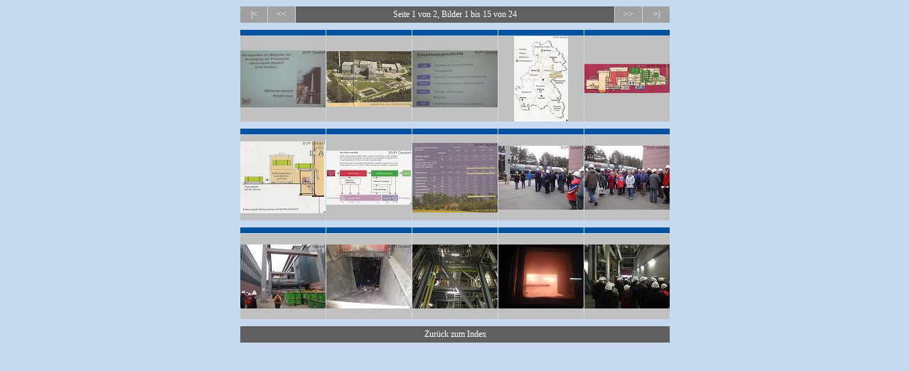

--- FILE ---
content_type: text/html
request_url: https://vpigendorf.de/content/berichte/2011/2011_04_13_bes_muellheizkraftwerk/bilder-galerie/index.htm
body_size: 4314
content:
<!DOCTYPE HTML PUBLIC "-//W3C//DTD HTML 4.01 Transitional//EN" "http://www.w3.org/TR/html4/loose.dtd">

<html><head>
<title></title>
<link rel="StyleSheet" href="page.css">
<meta http-equiv="content-type" content="text/html; charset=utf-8">
<meta name="generator" content="Zoner Photo Studio 12">

</head><body>

<span class="header"></span>





<table class="nav_table" cellspacing="1" cellpadding="4" align="center"><tr>


<td class="nav_td_first">|&lt;</td>
<td class="nav_td_prev">&lt;&lt;</td>

<td class="nav_td_text">Seite 1 von 2, Bilder 1 bis 15 von 24</td>

<td class="nav_td_next"><a href="page00002.htm">&gt;&gt;</a></td>
<td class="nav_td_last"><a href="page00002.htm">&gt;|</a></td>
</tr></table>

<table class="img_table" cellspacing="1" cellpadding="4" align="center">

<tr class="img_desc_tr"> 
  <td class="img_desc_td"></td>
  <td class="img_desc_td"></td>
  <td class="img_desc_td"></td>
  <td class="img_desc_td"></td>
  <td class="img_desc_td"></td>
</tr>

<tr class="img_tr"> 
  <td class="img_td"><a class="img" href="ipage00001.htm"><img class="img" src="thn_2011_04_13_zas01.jpg" width="120" height="80" alt="thn_2011_04_13_zas01.jpg"></a></td>
  <td class="img_td"><a class="img" href="ipage00002.htm"><img class="img" src="thn_2011_04_13_zas02.jpg" width="120" height="78" alt="thn_2011_04_13_zas02.jpg"></a></td>
  <td class="img_td"><a class="img" href="ipage00003.htm"><img class="img" src="thn_2011_04_13_zas03.jpg" width="120" height="80" alt="thn_2011_04_13_zas03.jpg"></a></td>
  <td class="img_td"><a class="img" href="ipage00004.htm"><img class="img" src="thn_2011_04_13_zas04.jpg" width="76" height="120" alt="thn_2011_04_13_zas04.jpg"></a></td>
  <td class="img_td"><a class="img" href="ipage00005.htm"><img class="img" src="thn_2011_04_13_zas05.jpg" width="120" height="41" alt="thn_2011_04_13_zas05.jpg"></a></td>
</tr>

</table><table class="img_table" cellspacing="1" cellpadding="4" align="center">

<tr class="img_desc_tr"> 
  <td class="img_desc_td"></td>
  <td class="img_desc_td"></td>
  <td class="img_desc_td"></td>
  <td class="img_desc_td"></td>
  <td class="img_desc_td"></td>
</tr>

<tr class="img_tr"> 
  <td class="img_td"><a class="img" href="ipage00006.htm"><img class="img" src="thn_2011_04_13_zas06.jpg" width="120" height="101" alt="thn_2011_04_13_zas06.jpg"></a></td>
  <td class="img_td"><a class="img" href="ipage00007.htm"><img class="img" src="thn_2011_04_13_zas07.jpg" width="120" height="76" alt="thn_2011_04_13_zas07.jpg"></a></td>
  <td class="img_td"><a class="img" href="ipage00008.htm"><img class="img" src="thn_2011_04_13_zas08.jpg" width="120" height="98" alt="thn_2011_04_13_zas08.jpg"></a></td>
  <td class="img_td"><a class="img" href="ipage00009.htm"><img class="img" src="thn_2011_04_13_zas09.jpg" width="120" height="90" alt="thn_2011_04_13_zas09.jpg"></a></td>
  <td class="img_td"><a class="img" href="ipage00010.htm"><img class="img" src="thn_2011_04_13_zas10.jpg" width="120" height="90" alt="thn_2011_04_13_zas10.jpg"></a></td>
</tr>

</table><table class="img_table" cellspacing="1" cellpadding="4" align="center">

<tr class="img_desc_tr"> 
  <td class="img_desc_td"></td>
  <td class="img_desc_td"></td>
  <td class="img_desc_td"></td>
  <td class="img_desc_td"></td>
  <td class="img_desc_td"></td>
</tr>

<tr class="img_tr"> 
  <td class="img_td"><a class="img" href="ipage00011.htm"><img class="img" src="thn_2011_04_13_zas11.jpg" width="120" height="90" alt="thn_2011_04_13_zas11.jpg"></a></td>
  <td class="img_td"><a class="img" href="ipage00012.htm"><img class="img" src="thn_2011_04_13_zas12.jpg" width="120" height="90" alt="thn_2011_04_13_zas12.jpg"></a></td>
  <td class="img_td"><a class="img" href="ipage00013.htm"><img class="img" src="thn_2011_04_13_zas13.jpg" width="120" height="90" alt="thn_2011_04_13_zas13.jpg"></a></td>
  <td class="img_td"><a class="img" href="ipage00014.htm"><img class="img" src="thn_2011_04_13_zas14.jpg" width="120" height="90" alt="thn_2011_04_13_zas14.jpg"></a></td>
  <td class="img_td"><a class="img" href="ipage00015.htm"><img class="img" src="thn_2011_04_13_zas15.jpg" width="120" height="90" alt="thn_2011_04_13_zas15.jpg"></a></td>
</tr>

</table>



<table class="nav_table" cellspacing="1" cellpadding="4" align="center"><tr>
<td class="nav_td_back"><a href="../../../../html-foto_galerie.html">Zurück zum Index</a></td>
</tr></table>


<span class="footer"></span>

</body></html>

--- FILE ---
content_type: text/css
request_url: https://vpigendorf.de/content/berichte/2011/2011_04_13_bes_muellheizkraftwerk/bilder-galerie/page.css
body_size: 3192
content:
body
{
  background: #C6D9F1;
  font-family: Tahoma;
  text-align: center;
}

table
{
  margin-top: 8px;
  margin-bottom: 8px;
}

.header
{
  font-size: 20px;
  color: #000000;
  margin-bottom: 4px;
  font-family: Tahoma;
  line-height: 2.0em;
}

.index_table
{
  background: none;
  width: 606px;
}
.index_tr
{
  text-align: left;
  vertical-align: top;
  height: 120px;
}
.index_img_td, .index_img_td_alb
{
  text-align: center;
  vertical-align: middle;
  padding: 0;
  background-color: #C0C0C0;
  width: 120px;
}

.index_img_td_alb
{
  background-color: #C0C0C0;
}

.index_desc_td, .index_desc_td_alb
{
  font-size: 10px;
  font-family: Tahoma, Helvetica, Arial, sans-serif;
  color: #FFFFFF;
  background-color: #0052A0;
  text-align: left;
  vertical-align: top;
  border: 1px;
}

.index_desc_td_alb
{
  font-size: 10px;
  color: #FFFFFF;
  background-color: #606060;
}

.index_desc_td_alb a
{
  color: #FFC513;
  text-decoration: none;
}

.index_desc_td a
{
  color: #FFC513;
  text-decoration: none;
}

.index_desc_td a:hover, .index_desc_td_alb a:hover
{
  text-decoration: underline;
}

.index_desc_title
{
  font-size: 12px;
  font-weight: bold;
}

.index_desc_title_alb
{
  font-size: 12px;
  font-weight: bold;
}
.nav_table
{
  background: none;
  width: 606px;
}
.nav_tr
{
  height: 0px;
}
.nav_td_root, .nav_td_up, .nav_td_first, .nav_td_prev, .nav_td_next, .nav_td_last, .nav_td_text, .nav_td_back, .nav_td_textusr
{
  font-size: 12px;
  font-family: Tahoma;
  color: #FFFFFF;
  text-align: center;
  background-color: #A0A0A0;
}

.nav_td_textusr {
  text-align: left;
}

.nav_td_root, .nav_td_up, .nav_td_first, .nav_td_prev, .nav_td_next, .nav_td_last
{
  width: 30px;
}
.nav_td_text, .nav_td_textusr
{
  background-color: #606060;
}
.nav_td_back {
  background-color: #606060;
}
.nav_td_root a, .nav_td_up a, .nav_td_first a, .nav_td_prev a, .nav_td_next a, .nav_td_last a, .nav_td_text a, .nav_td_back a, .nav_td_textusr a
{
  color: #FFFFFF;
  text-decoration: none;
}

.footer a
{
  color: #1869BE;
  text-decoration: none;
}

.nav_td_root a:hover, .nav_td_up a:hover, .nav_td_first a:hover, .footer a:hover, .nav_td_prev a:hover, .nav_td_next a:hover, .nav_td_last a:hover, .nav_td_text a:hover .nav_td_textusr a:hover
{
  text-decoration: underline;
}

.img, .index_img
{
  border: none;
}
.img_table
{
  background: none;
  width: 606px;
}
.img_desc_tr
{
  height: 0px;
}
.img_desc_td, .img_desc_td_empty
{
  font-size: 10px;
  font-family: Tahoma;
  color: #FFFFFF;
  background-color: #0052A0;
/*  width: 120px;*/
  text-align:left;
}
.img_desc_td_empty
{
  background: none;
}
.img_desc_td a
{
  color: #FFC513;
  text-decoration: none;
}
.img_desc_td a:hover
{
  text-decoration: underline;
}
.img_tr
{
  text-align: center;
  vertical-align: middle;
  height: 120px;
}
.img_td, .img_td_empty
{
  padding: 0;
  background-color: #C0C0C0;
  width: 120px;
}
.img_td_empty
{
  background: none;
}
.img_org_tr
{
  height: 0px;
}
.img_org_td, .img_org_td_empty
{
  font-size: 10px;
  font-family: Tahoma;
  color: #FFFFFF;
  text-align: right;
  background-color: #0052A0;
/*  width: 120px;*/
}
.img_org_td_empty
{
  background: none;
}
.img_org_td a
{
  color: #FFC513;
  text-decoration: none;
}
.img_org_td a:hover
{
  text-decoration: underline;
}

.footer
{
  margin-top: 15px;
  font-size: 10px;
  font-family: Tahoma;
  color: #888888;
}
